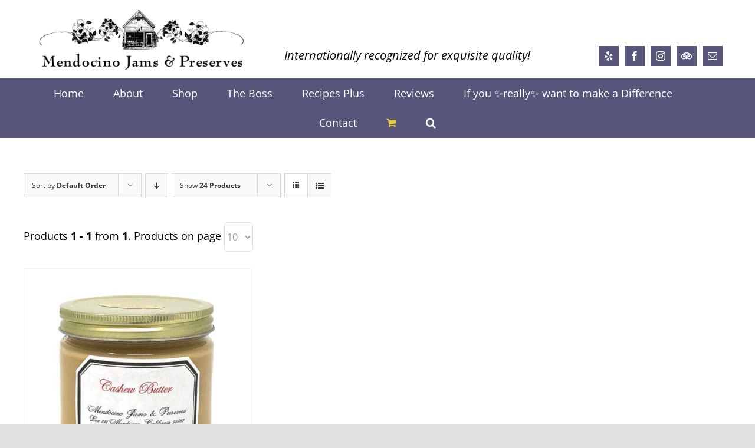

--- FILE ---
content_type: text/html; charset=UTF-8
request_url: https://mendocinojams.com/product-tag/cashew-butter/?product_count=24
body_size: 15401
content:
<!DOCTYPE html>
<html class="avada-html-layout-wide avada-html-header-position-top avada-html-is-archive" lang="en" prefix="og: http://ogp.me/ns# fb: http://ogp.me/ns/fb#">
<head>
	<meta http-equiv="X-UA-Compatible" content="IE=edge" />
	<meta http-equiv="Content-Type" content="text/html; charset=utf-8"/>
	<meta name="viewport" content="width=device-width, initial-scale=1" />
	<meta name='robots' content='index, follow, max-image-preview:large, max-snippet:-1, max-video-preview:-1' />
	<style>img:is([sizes="auto" i], [sizes^="auto," i]) { contain-intrinsic-size: 3000px 1500px }</style>
	<!-- TERMAGEDDON + USERCENTRICS -->
<link rel="preconnect" href="//privacy-proxy.usercentrics.eu">
<link rel="preload" href="//privacy-proxy.usercentrics.eu/latest/uc-block.bundle.js" as="script">
<script type="application/javascript" src="//privacy-proxy.usercentrics.eu/latest/uc-block.bundle.js"></script>
<script id="usercentrics-cmp" src="//app.usercentrics.eu/browser-ui/latest/loader.js" data-settings-id="4dqPjq5pDpYoi7" async></script>
<script>uc.setCustomTranslations('https://termageddon.ams3.cdn.digitaloceanspaces.com/translations/');</script>
<script type="application/javascript">var UC_UI_SUPPRESS_CMP_DISPLAY = true;</script><!-- END TERMAGEDDON + USERCENTRICS -->

	<!-- This site is optimized with the Yoast SEO plugin v26.7 - https://yoast.com/wordpress/plugins/seo/ -->
	<title>cashew butter Archives - Gourmet Jams and Jellies in Mendocino California</title>
	<link rel="canonical" href="https://mendocinojams.com/product-tag/cashew-butter/" />
	<meta property="og:locale" content="en_US" />
	<meta property="og:type" content="article" />
	<meta property="og:title" content="cashew butter Archives - Gourmet Jams and Jellies in Mendocino California" />
	<meta property="og:url" content="https://mendocinojams.com/product-tag/cashew-butter/" />
	<meta property="og:site_name" content="Gourmet Jams and Jellies in Mendocino California" />
	<meta name="twitter:card" content="summary_large_image" />
	<meta name="twitter:site" content="@MendocinoJams" />
	<script type="application/ld+json" class="yoast-schema-graph">{"@context":"https://schema.org","@graph":[{"@type":"CollectionPage","@id":"https://mendocinojams.com/product-tag/cashew-butter/","url":"https://mendocinojams.com/product-tag/cashew-butter/","name":"cashew butter Archives - Gourmet Jams and Jellies in Mendocino California","isPartOf":{"@id":"https://mendocinojams.com/#website"},"primaryImageOfPage":{"@id":"https://mendocinojams.com/product-tag/cashew-butter/#primaryimage"},"image":{"@id":"https://mendocinojams.com/product-tag/cashew-butter/#primaryimage"},"thumbnailUrl":"https://mendocinojams.com/wp-content/uploads/2017/10/cashew-butter-11oz-scaled.jpg","breadcrumb":{"@id":"https://mendocinojams.com/product-tag/cashew-butter/#breadcrumb"},"inLanguage":"en"},{"@type":"ImageObject","inLanguage":"en","@id":"https://mendocinojams.com/product-tag/cashew-butter/#primaryimage","url":"https://mendocinojams.com/wp-content/uploads/2017/10/cashew-butter-11oz-scaled.jpg","contentUrl":"https://mendocinojams.com/wp-content/uploads/2017/10/cashew-butter-11oz-scaled.jpg","width":1024,"height":1024,"caption":"Cashew Butter 11.6 oz"},{"@type":"BreadcrumbList","@id":"https://mendocinojams.com/product-tag/cashew-butter/#breadcrumb","itemListElement":[{"@type":"ListItem","position":1,"name":"Home","item":"https://mendocinojams.com/"},{"@type":"ListItem","position":2,"name":"cashew butter"}]},{"@type":"WebSite","@id":"https://mendocinojams.com/#website","url":"https://mendocinojams.com/","name":"Gourmet Jams and Jellies in Mendocino California","description":"The Finest Jams and Jellies from Mendocino CA","publisher":{"@id":"https://mendocinojams.com/#organization"},"potentialAction":[{"@type":"SearchAction","target":{"@type":"EntryPoint","urlTemplate":"https://mendocinojams.com/?s={search_term_string}"},"query-input":{"@type":"PropertyValueSpecification","valueRequired":true,"valueName":"search_term_string"}}],"inLanguage":"en"},{"@type":"Organization","@id":"https://mendocinojams.com/#organization","name":"Mendocino Jams and Preserves","url":"https://mendocinojams.com/","logo":{"@type":"ImageObject","inLanguage":"en","@id":"https://mendocinojams.com/#/schema/logo/image/","url":"https://mendocinojams.com/wp-content/uploads/2017/09/cropped-cropped-mendojams_logo-1.jpg","contentUrl":"https://mendocinojams.com/wp-content/uploads/2017/09/cropped-cropped-mendojams_logo-1.jpg","width":427,"height":110,"caption":"Mendocino Jams and Preserves"},"image":{"@id":"https://mendocinojams.com/#/schema/logo/image/"},"sameAs":["https://www.facebook.com/mendocinojams/","https://x.com/MendocinoJams","https://www.instagram.com/mendocinojams/","https://www.pinterest.com/mendocinojams/","https://www.youtube.com/channel/UCSyBexbpPuvHvBFRqC-xyIw"]}]}</script>
	<!-- / Yoast SEO plugin. -->


<link rel="alternate" type="application/rss+xml" title="Gourmet Jams and Jellies in Mendocino California &raquo; Feed" href="https://mendocinojams.com/feed/" />
					<link rel="shortcut icon" href="https://mendocinojams.com/wp-content/uploads/2021/06/favicon-mendocino-jams.jpg" type="image/x-icon" />
		
		
		
				<link rel="alternate" type="application/rss+xml" title="Gourmet Jams and Jellies in Mendocino California &raquo; cashew butter Tag Feed" href="https://mendocinojams.com/product-tag/cashew-butter/feed/" />
				
		<meta property="og:locale" content="en_US"/>
		<meta property="og:type" content="article"/>
		<meta property="og:site_name" content="Gourmet Jams and Jellies in Mendocino California"/>
		<meta property="og:title" content="cashew butter Archives - Gourmet Jams and Jellies in Mendocino California"/>
				<meta property="og:url" content="https://mendocinojams.com/product/cashew-butter-12-oz/"/>
																				<meta property="og:image" content="https://mendocinojams.com/wp-content/uploads/2017/10/cashew-butter-11oz-scaled.jpg"/>
		<meta property="og:image:width" content="1024"/>
		<meta property="og:image:height" content="1024"/>
		<meta property="og:image:type" content="image/jpeg"/>
				<script type="text/javascript">
/* <![CDATA[ */
window._wpemojiSettings = {"baseUrl":"https:\/\/s.w.org\/images\/core\/emoji\/16.0.1\/72x72\/","ext":".png","svgUrl":"https:\/\/s.w.org\/images\/core\/emoji\/16.0.1\/svg\/","svgExt":".svg","source":{"concatemoji":"https:\/\/mendocinojams.com\/wp-includes\/js\/wp-emoji-release.min.js?ver=6.8.3"}};
/*! This file is auto-generated */
!function(s,n){var o,i,e;function c(e){try{var t={supportTests:e,timestamp:(new Date).valueOf()};sessionStorage.setItem(o,JSON.stringify(t))}catch(e){}}function p(e,t,n){e.clearRect(0,0,e.canvas.width,e.canvas.height),e.fillText(t,0,0);var t=new Uint32Array(e.getImageData(0,0,e.canvas.width,e.canvas.height).data),a=(e.clearRect(0,0,e.canvas.width,e.canvas.height),e.fillText(n,0,0),new Uint32Array(e.getImageData(0,0,e.canvas.width,e.canvas.height).data));return t.every(function(e,t){return e===a[t]})}function u(e,t){e.clearRect(0,0,e.canvas.width,e.canvas.height),e.fillText(t,0,0);for(var n=e.getImageData(16,16,1,1),a=0;a<n.data.length;a++)if(0!==n.data[a])return!1;return!0}function f(e,t,n,a){switch(t){case"flag":return n(e,"\ud83c\udff3\ufe0f\u200d\u26a7\ufe0f","\ud83c\udff3\ufe0f\u200b\u26a7\ufe0f")?!1:!n(e,"\ud83c\udde8\ud83c\uddf6","\ud83c\udde8\u200b\ud83c\uddf6")&&!n(e,"\ud83c\udff4\udb40\udc67\udb40\udc62\udb40\udc65\udb40\udc6e\udb40\udc67\udb40\udc7f","\ud83c\udff4\u200b\udb40\udc67\u200b\udb40\udc62\u200b\udb40\udc65\u200b\udb40\udc6e\u200b\udb40\udc67\u200b\udb40\udc7f");case"emoji":return!a(e,"\ud83e\udedf")}return!1}function g(e,t,n,a){var r="undefined"!=typeof WorkerGlobalScope&&self instanceof WorkerGlobalScope?new OffscreenCanvas(300,150):s.createElement("canvas"),o=r.getContext("2d",{willReadFrequently:!0}),i=(o.textBaseline="top",o.font="600 32px Arial",{});return e.forEach(function(e){i[e]=t(o,e,n,a)}),i}function t(e){var t=s.createElement("script");t.src=e,t.defer=!0,s.head.appendChild(t)}"undefined"!=typeof Promise&&(o="wpEmojiSettingsSupports",i=["flag","emoji"],n.supports={everything:!0,everythingExceptFlag:!0},e=new Promise(function(e){s.addEventListener("DOMContentLoaded",e,{once:!0})}),new Promise(function(t){var n=function(){try{var e=JSON.parse(sessionStorage.getItem(o));if("object"==typeof e&&"number"==typeof e.timestamp&&(new Date).valueOf()<e.timestamp+604800&&"object"==typeof e.supportTests)return e.supportTests}catch(e){}return null}();if(!n){if("undefined"!=typeof Worker&&"undefined"!=typeof OffscreenCanvas&&"undefined"!=typeof URL&&URL.createObjectURL&&"undefined"!=typeof Blob)try{var e="postMessage("+g.toString()+"("+[JSON.stringify(i),f.toString(),p.toString(),u.toString()].join(",")+"));",a=new Blob([e],{type:"text/javascript"}),r=new Worker(URL.createObjectURL(a),{name:"wpTestEmojiSupports"});return void(r.onmessage=function(e){c(n=e.data),r.terminate(),t(n)})}catch(e){}c(n=g(i,f,p,u))}t(n)}).then(function(e){for(var t in e)n.supports[t]=e[t],n.supports.everything=n.supports.everything&&n.supports[t],"flag"!==t&&(n.supports.everythingExceptFlag=n.supports.everythingExceptFlag&&n.supports[t]);n.supports.everythingExceptFlag=n.supports.everythingExceptFlag&&!n.supports.flag,n.DOMReady=!1,n.readyCallback=function(){n.DOMReady=!0}}).then(function(){return e}).then(function(){var e;n.supports.everything||(n.readyCallback(),(e=n.source||{}).concatemoji?t(e.concatemoji):e.wpemoji&&e.twemoji&&(t(e.twemoji),t(e.wpemoji)))}))}((window,document),window._wpemojiSettings);
/* ]]> */
</script>
<style>@media screen and (max-width: 650px) {body {padding-bottom:60px;}}</style><link rel='stylesheet' id='font-awesome-css' href='https://mendocinojams.com/wp-content/plugins/woocommerce-ajax-filters/berocket/assets/css/font-awesome.min.css?ver=6.8.3' type='text/css' media='all' />
<style id='font-awesome-inline-css' type='text/css'>
[data-font="FontAwesome"]:before {font-family: 'FontAwesome' !important;content: attr(data-icon) !important;speak: none !important;font-weight: normal !important;font-variant: normal !important;text-transform: none !important;line-height: 1 !important;font-style: normal !important;-webkit-font-smoothing: antialiased !important;-moz-osx-font-smoothing: grayscale !important;}
</style>
<link rel='stylesheet' id='berocket_aapf_widget-style-css' href='https://mendocinojams.com/wp-content/plugins/woocommerce-ajax-filters/assets/frontend/css/fullmain.min.css?ver=1.6.9.2' type='text/css' media='all' />
<style id='wp-emoji-styles-inline-css' type='text/css'>

	img.wp-smiley, img.emoji {
		display: inline !important;
		border: none !important;
		box-shadow: none !important;
		height: 1em !important;
		width: 1em !important;
		margin: 0 0.07em !important;
		vertical-align: -0.1em !important;
		background: none !important;
		padding: 0 !important;
	}
</style>
<link rel='stylesheet' id='wp-block-library-css' href='https://mendocinojams.com/wp-includes/css/dist/block-library/style.min.css?ver=6.8.3' type='text/css' media='all' />
<style id='wp-block-library-theme-inline-css' type='text/css'>
.wp-block-audio :where(figcaption){color:#555;font-size:13px;text-align:center}.is-dark-theme .wp-block-audio :where(figcaption){color:#ffffffa6}.wp-block-audio{margin:0 0 1em}.wp-block-code{border:1px solid #ccc;border-radius:4px;font-family:Menlo,Consolas,monaco,monospace;padding:.8em 1em}.wp-block-embed :where(figcaption){color:#555;font-size:13px;text-align:center}.is-dark-theme .wp-block-embed :where(figcaption){color:#ffffffa6}.wp-block-embed{margin:0 0 1em}.blocks-gallery-caption{color:#555;font-size:13px;text-align:center}.is-dark-theme .blocks-gallery-caption{color:#ffffffa6}:root :where(.wp-block-image figcaption){color:#555;font-size:13px;text-align:center}.is-dark-theme :root :where(.wp-block-image figcaption){color:#ffffffa6}.wp-block-image{margin:0 0 1em}.wp-block-pullquote{border-bottom:4px solid;border-top:4px solid;color:currentColor;margin-bottom:1.75em}.wp-block-pullquote cite,.wp-block-pullquote footer,.wp-block-pullquote__citation{color:currentColor;font-size:.8125em;font-style:normal;text-transform:uppercase}.wp-block-quote{border-left:.25em solid;margin:0 0 1.75em;padding-left:1em}.wp-block-quote cite,.wp-block-quote footer{color:currentColor;font-size:.8125em;font-style:normal;position:relative}.wp-block-quote:where(.has-text-align-right){border-left:none;border-right:.25em solid;padding-left:0;padding-right:1em}.wp-block-quote:where(.has-text-align-center){border:none;padding-left:0}.wp-block-quote.is-large,.wp-block-quote.is-style-large,.wp-block-quote:where(.is-style-plain){border:none}.wp-block-search .wp-block-search__label{font-weight:700}.wp-block-search__button{border:1px solid #ccc;padding:.375em .625em}:where(.wp-block-group.has-background){padding:1.25em 2.375em}.wp-block-separator.has-css-opacity{opacity:.4}.wp-block-separator{border:none;border-bottom:2px solid;margin-left:auto;margin-right:auto}.wp-block-separator.has-alpha-channel-opacity{opacity:1}.wp-block-separator:not(.is-style-wide):not(.is-style-dots){width:100px}.wp-block-separator.has-background:not(.is-style-dots){border-bottom:none;height:1px}.wp-block-separator.has-background:not(.is-style-wide):not(.is-style-dots){height:2px}.wp-block-table{margin:0 0 1em}.wp-block-table td,.wp-block-table th{word-break:normal}.wp-block-table :where(figcaption){color:#555;font-size:13px;text-align:center}.is-dark-theme .wp-block-table :where(figcaption){color:#ffffffa6}.wp-block-video :where(figcaption){color:#555;font-size:13px;text-align:center}.is-dark-theme .wp-block-video :where(figcaption){color:#ffffffa6}.wp-block-video{margin:0 0 1em}:root :where(.wp-block-template-part.has-background){margin-bottom:0;margin-top:0;padding:1.25em 2.375em}
</style>
<style id='classic-theme-styles-inline-css' type='text/css'>
/*! This file is auto-generated */
.wp-block-button__link{color:#fff;background-color:#32373c;border-radius:9999px;box-shadow:none;text-decoration:none;padding:calc(.667em + 2px) calc(1.333em + 2px);font-size:1.125em}.wp-block-file__button{background:#32373c;color:#fff;text-decoration:none}
</style>
<style id='global-styles-inline-css' type='text/css'>
:root{--wp--preset--aspect-ratio--square: 1;--wp--preset--aspect-ratio--4-3: 4/3;--wp--preset--aspect-ratio--3-4: 3/4;--wp--preset--aspect-ratio--3-2: 3/2;--wp--preset--aspect-ratio--2-3: 2/3;--wp--preset--aspect-ratio--16-9: 16/9;--wp--preset--aspect-ratio--9-16: 9/16;--wp--preset--color--black: #000000;--wp--preset--color--cyan-bluish-gray: #abb8c3;--wp--preset--color--white: #ffffff;--wp--preset--color--pale-pink: #f78da7;--wp--preset--color--vivid-red: #cf2e2e;--wp--preset--color--luminous-vivid-orange: #ff6900;--wp--preset--color--luminous-vivid-amber: #fcb900;--wp--preset--color--light-green-cyan: #7bdcb5;--wp--preset--color--vivid-green-cyan: #00d084;--wp--preset--color--pale-cyan-blue: #8ed1fc;--wp--preset--color--vivid-cyan-blue: #0693e3;--wp--preset--color--vivid-purple: #9b51e0;--wp--preset--color--awb-color-1: rgba(255,255,255,1);--wp--preset--color--awb-color-2: rgba(249,249,251,1);--wp--preset--color--awb-color-3: rgba(242,243,245,1);--wp--preset--color--awb-color-4: rgba(226,226,226,1);--wp--preset--color--awb-color-5: rgba(74,78,87,1);--wp--preset--color--awb-color-6: rgba(191,37,37,1);--wp--preset--color--awb-color-7: rgba(33,41,52,1);--wp--preset--color--awb-color-8: rgba(0,0,0,1);--wp--preset--color--awb-color-custom-10: rgba(101,188,123,1);--wp--preset--color--awb-color-custom-11: rgba(88,85,122,1);--wp--preset--color--awb-color-custom-12: rgba(51,51,51,1);--wp--preset--color--awb-color-custom-13: rgba(254,57,48,1);--wp--preset--color--awb-color-custom-14: rgba(242,243,245,0.7);--wp--preset--color--awb-color-custom-15: rgba(158,160,164,1);--wp--preset--color--awb-color-custom-16: rgba(242,243,245,0.8);--wp--preset--color--awb-color-custom-17: rgba(255,255,255,0.8);--wp--preset--color--awb-color-custom-18: rgba(38,48,62,1);--wp--preset--gradient--vivid-cyan-blue-to-vivid-purple: linear-gradient(135deg,rgba(6,147,227,1) 0%,rgb(155,81,224) 100%);--wp--preset--gradient--light-green-cyan-to-vivid-green-cyan: linear-gradient(135deg,rgb(122,220,180) 0%,rgb(0,208,130) 100%);--wp--preset--gradient--luminous-vivid-amber-to-luminous-vivid-orange: linear-gradient(135deg,rgba(252,185,0,1) 0%,rgba(255,105,0,1) 100%);--wp--preset--gradient--luminous-vivid-orange-to-vivid-red: linear-gradient(135deg,rgba(255,105,0,1) 0%,rgb(207,46,46) 100%);--wp--preset--gradient--very-light-gray-to-cyan-bluish-gray: linear-gradient(135deg,rgb(238,238,238) 0%,rgb(169,184,195) 100%);--wp--preset--gradient--cool-to-warm-spectrum: linear-gradient(135deg,rgb(74,234,220) 0%,rgb(151,120,209) 20%,rgb(207,42,186) 40%,rgb(238,44,130) 60%,rgb(251,105,98) 80%,rgb(254,248,76) 100%);--wp--preset--gradient--blush-light-purple: linear-gradient(135deg,rgb(255,206,236) 0%,rgb(152,150,240) 100%);--wp--preset--gradient--blush-bordeaux: linear-gradient(135deg,rgb(254,205,165) 0%,rgb(254,45,45) 50%,rgb(107,0,62) 100%);--wp--preset--gradient--luminous-dusk: linear-gradient(135deg,rgb(255,203,112) 0%,rgb(199,81,192) 50%,rgb(65,88,208) 100%);--wp--preset--gradient--pale-ocean: linear-gradient(135deg,rgb(255,245,203) 0%,rgb(182,227,212) 50%,rgb(51,167,181) 100%);--wp--preset--gradient--electric-grass: linear-gradient(135deg,rgb(202,248,128) 0%,rgb(113,206,126) 100%);--wp--preset--gradient--midnight: linear-gradient(135deg,rgb(2,3,129) 0%,rgb(40,116,252) 100%);--wp--preset--font-size--small: 13.5px;--wp--preset--font-size--medium: 20px;--wp--preset--font-size--large: 27px;--wp--preset--font-size--x-large: 42px;--wp--preset--font-size--normal: 18px;--wp--preset--font-size--xlarge: 36px;--wp--preset--font-size--huge: 54px;--wp--preset--spacing--20: 0.44rem;--wp--preset--spacing--30: 0.67rem;--wp--preset--spacing--40: 1rem;--wp--preset--spacing--50: 1.5rem;--wp--preset--spacing--60: 2.25rem;--wp--preset--spacing--70: 3.38rem;--wp--preset--spacing--80: 5.06rem;--wp--preset--shadow--natural: 6px 6px 9px rgba(0, 0, 0, 0.2);--wp--preset--shadow--deep: 12px 12px 50px rgba(0, 0, 0, 0.4);--wp--preset--shadow--sharp: 6px 6px 0px rgba(0, 0, 0, 0.2);--wp--preset--shadow--outlined: 6px 6px 0px -3px rgba(255, 255, 255, 1), 6px 6px rgba(0, 0, 0, 1);--wp--preset--shadow--crisp: 6px 6px 0px rgba(0, 0, 0, 1);}:where(.is-layout-flex){gap: 0.5em;}:where(.is-layout-grid){gap: 0.5em;}body .is-layout-flex{display: flex;}.is-layout-flex{flex-wrap: wrap;align-items: center;}.is-layout-flex > :is(*, div){margin: 0;}body .is-layout-grid{display: grid;}.is-layout-grid > :is(*, div){margin: 0;}:where(.wp-block-columns.is-layout-flex){gap: 2em;}:where(.wp-block-columns.is-layout-grid){gap: 2em;}:where(.wp-block-post-template.is-layout-flex){gap: 1.25em;}:where(.wp-block-post-template.is-layout-grid){gap: 1.25em;}.has-black-color{color: var(--wp--preset--color--black) !important;}.has-cyan-bluish-gray-color{color: var(--wp--preset--color--cyan-bluish-gray) !important;}.has-white-color{color: var(--wp--preset--color--white) !important;}.has-pale-pink-color{color: var(--wp--preset--color--pale-pink) !important;}.has-vivid-red-color{color: var(--wp--preset--color--vivid-red) !important;}.has-luminous-vivid-orange-color{color: var(--wp--preset--color--luminous-vivid-orange) !important;}.has-luminous-vivid-amber-color{color: var(--wp--preset--color--luminous-vivid-amber) !important;}.has-light-green-cyan-color{color: var(--wp--preset--color--light-green-cyan) !important;}.has-vivid-green-cyan-color{color: var(--wp--preset--color--vivid-green-cyan) !important;}.has-pale-cyan-blue-color{color: var(--wp--preset--color--pale-cyan-blue) !important;}.has-vivid-cyan-blue-color{color: var(--wp--preset--color--vivid-cyan-blue) !important;}.has-vivid-purple-color{color: var(--wp--preset--color--vivid-purple) !important;}.has-black-background-color{background-color: var(--wp--preset--color--black) !important;}.has-cyan-bluish-gray-background-color{background-color: var(--wp--preset--color--cyan-bluish-gray) !important;}.has-white-background-color{background-color: var(--wp--preset--color--white) !important;}.has-pale-pink-background-color{background-color: var(--wp--preset--color--pale-pink) !important;}.has-vivid-red-background-color{background-color: var(--wp--preset--color--vivid-red) !important;}.has-luminous-vivid-orange-background-color{background-color: var(--wp--preset--color--luminous-vivid-orange) !important;}.has-luminous-vivid-amber-background-color{background-color: var(--wp--preset--color--luminous-vivid-amber) !important;}.has-light-green-cyan-background-color{background-color: var(--wp--preset--color--light-green-cyan) !important;}.has-vivid-green-cyan-background-color{background-color: var(--wp--preset--color--vivid-green-cyan) !important;}.has-pale-cyan-blue-background-color{background-color: var(--wp--preset--color--pale-cyan-blue) !important;}.has-vivid-cyan-blue-background-color{background-color: var(--wp--preset--color--vivid-cyan-blue) !important;}.has-vivid-purple-background-color{background-color: var(--wp--preset--color--vivid-purple) !important;}.has-black-border-color{border-color: var(--wp--preset--color--black) !important;}.has-cyan-bluish-gray-border-color{border-color: var(--wp--preset--color--cyan-bluish-gray) !important;}.has-white-border-color{border-color: var(--wp--preset--color--white) !important;}.has-pale-pink-border-color{border-color: var(--wp--preset--color--pale-pink) !important;}.has-vivid-red-border-color{border-color: var(--wp--preset--color--vivid-red) !important;}.has-luminous-vivid-orange-border-color{border-color: var(--wp--preset--color--luminous-vivid-orange) !important;}.has-luminous-vivid-amber-border-color{border-color: var(--wp--preset--color--luminous-vivid-amber) !important;}.has-light-green-cyan-border-color{border-color: var(--wp--preset--color--light-green-cyan) !important;}.has-vivid-green-cyan-border-color{border-color: var(--wp--preset--color--vivid-green-cyan) !important;}.has-pale-cyan-blue-border-color{border-color: var(--wp--preset--color--pale-cyan-blue) !important;}.has-vivid-cyan-blue-border-color{border-color: var(--wp--preset--color--vivid-cyan-blue) !important;}.has-vivid-purple-border-color{border-color: var(--wp--preset--color--vivid-purple) !important;}.has-vivid-cyan-blue-to-vivid-purple-gradient-background{background: var(--wp--preset--gradient--vivid-cyan-blue-to-vivid-purple) !important;}.has-light-green-cyan-to-vivid-green-cyan-gradient-background{background: var(--wp--preset--gradient--light-green-cyan-to-vivid-green-cyan) !important;}.has-luminous-vivid-amber-to-luminous-vivid-orange-gradient-background{background: var(--wp--preset--gradient--luminous-vivid-amber-to-luminous-vivid-orange) !important;}.has-luminous-vivid-orange-to-vivid-red-gradient-background{background: var(--wp--preset--gradient--luminous-vivid-orange-to-vivid-red) !important;}.has-very-light-gray-to-cyan-bluish-gray-gradient-background{background: var(--wp--preset--gradient--very-light-gray-to-cyan-bluish-gray) !important;}.has-cool-to-warm-spectrum-gradient-background{background: var(--wp--preset--gradient--cool-to-warm-spectrum) !important;}.has-blush-light-purple-gradient-background{background: var(--wp--preset--gradient--blush-light-purple) !important;}.has-blush-bordeaux-gradient-background{background: var(--wp--preset--gradient--blush-bordeaux) !important;}.has-luminous-dusk-gradient-background{background: var(--wp--preset--gradient--luminous-dusk) !important;}.has-pale-ocean-gradient-background{background: var(--wp--preset--gradient--pale-ocean) !important;}.has-electric-grass-gradient-background{background: var(--wp--preset--gradient--electric-grass) !important;}.has-midnight-gradient-background{background: var(--wp--preset--gradient--midnight) !important;}.has-small-font-size{font-size: var(--wp--preset--font-size--small) !important;}.has-medium-font-size{font-size: var(--wp--preset--font-size--medium) !important;}.has-large-font-size{font-size: var(--wp--preset--font-size--large) !important;}.has-x-large-font-size{font-size: var(--wp--preset--font-size--x-large) !important;}
:where(.wp-block-post-template.is-layout-flex){gap: 1.25em;}:where(.wp-block-post-template.is-layout-grid){gap: 1.25em;}
:where(.wp-block-columns.is-layout-flex){gap: 2em;}:where(.wp-block-columns.is-layout-grid){gap: 2em;}
:root :where(.wp-block-pullquote){font-size: 1.5em;line-height: 1.6;}
</style>
<link rel='stylesheet' id='wrs_stylesheet-css' href='https://mendocinojams.com/wp-content/plugins/woocommerce-remove-sku/css/wrs-style.css?ver=1.0.0' type='text/css' media='all' />
<style id='woocommerce-inline-inline-css' type='text/css'>
.woocommerce form .form-row .required { visibility: visible; }
</style>
<link rel='stylesheet' id='jquery-ui-style-css' href='https://mendocinojams.com/wp-content/plugins/woocommerce-jetpack/includes/css/jquery-ui.css?ver=1768740414' type='text/css' media='all' />
<link rel='stylesheet' id='wcj-timepicker-style-css' href='https://mendocinojams.com/wp-content/plugins/woocommerce-jetpack/includes/lib/timepicker/jquery.timepicker.min.css?ver=7.2.9' type='text/css' media='all' />
<link rel='stylesheet' id='brands-styles-css' href='https://mendocinojams.com/wp-content/plugins/woocommerce/assets/css/brands.css?ver=10.1.3' type='text/css' media='all' />
<link rel='stylesheet' id='__EPYT__style-css' href='https://mendocinojams.com/wp-content/plugins/youtube-embed-plus/styles/ytprefs.min.css?ver=14.2.4' type='text/css' media='all' />
<style id='__EPYT__style-inline-css' type='text/css'>

                .epyt-gallery-thumb {
                        width: 33.333%;
                }
                
</style>
<link rel='stylesheet' id='wprevpro_w3-css' href='https://mendocinojams.com/wp-content/plugins/wp-review-slider-pro/public/css/wprevpro_w3.css?ver=10.4.6' type='text/css' media='all' />
<link rel='stylesheet' id='unslider-css' href='https://mendocinojams.com/wp-content/plugins/wp-review-slider-pro/public/css/wprs_unslider.css?ver=10.4.6' type='text/css' media='all' />
<link rel='stylesheet' id='fusion-dynamic-css-css' href='https://mendocinojams.com/wp-content/uploads/fusion-styles/33480502b9c855b1994c8c600bbccce1.min.css?ver=3.14' type='text/css' media='all' />
<link rel='stylesheet' id='call-now-button-modern-style-css' href='https://mendocinojams.com/wp-content/plugins/call-now-button/resources/style/modern.css?ver=1.5.5' type='text/css' media='all' />
<script type="text/javascript" src="https://mendocinojams.com/wp-includes/js/jquery/jquery.min.js?ver=3.7.1" id="jquery-core-js"></script>
<script type="text/javascript" id="hideytScript-js-extra">
/* <![CDATA[ */
var hideyt_options = {"hideyt_field_appearance":"full","hideyt_field_pausehiding":"partial","hideyt_field_forcefullscreen":"default","hideyt_field_legacy":"false","hideyt_field_modestbranding":"default","hideyt_field_starthiding":"false","hideyt_field_ontop":"true","expired":"expired","has_plugin_privileges":""};
/* ]]> */
</script>
<script type="text/javascript" src="https://mendocinojams.com/wp-content/plugins/hideyt-premium/hideyt.js?ver=6.8.3" id="hideytScript-js"></script>
<script type="text/javascript" src="https://mendocinojams.com/wp-content/plugins/woocommerce/assets/js/jquery-blockui/jquery.blockUI.min.js?ver=2.7.0-wc.10.1.3" id="jquery-blockui-js" defer="defer" data-wp-strategy="defer"></script>
<script type="text/javascript" id="wc-add-to-cart-js-extra">
/* <![CDATA[ */
var wc_add_to_cart_params = {"ajax_url":"\/wp-admin\/admin-ajax.php","wc_ajax_url":"\/?wc-ajax=%%endpoint%%","i18n_view_cart":"View cart","cart_url":"https:\/\/mendocinojams.com\/cart\/","is_cart":"","cart_redirect_after_add":"no"};
/* ]]> */
</script>
<script type="text/javascript" src="https://mendocinojams.com/wp-content/plugins/woocommerce/assets/js/frontend/add-to-cart.min.js?ver=10.1.3" id="wc-add-to-cart-js" defer="defer" data-wp-strategy="defer"></script>
<script type="text/javascript" src="https://mendocinojams.com/wp-content/plugins/woocommerce/assets/js/js-cookie/js.cookie.min.js?ver=2.1.4-wc.10.1.3" id="js-cookie-js" defer="defer" data-wp-strategy="defer"></script>
<script type="text/javascript" id="woocommerce-js-extra">
/* <![CDATA[ */
var woocommerce_params = {"ajax_url":"\/wp-admin\/admin-ajax.php","wc_ajax_url":"\/?wc-ajax=%%endpoint%%","i18n_password_show":"Show password","i18n_password_hide":"Hide password"};
/* ]]> */
</script>
<script type="text/javascript" src="https://mendocinojams.com/wp-content/plugins/woocommerce/assets/js/frontend/woocommerce.min.js?ver=10.1.3" id="woocommerce-js" defer="defer" data-wp-strategy="defer"></script>
<script type="text/javascript" id="termageddon-usercentrics_ajax-js-extra">
/* <![CDATA[ */
var termageddon_usercentrics_obj = {"ajax_url":"https:\/\/mendocinojams.com\/wp-admin\/admin-ajax.php","nonce":"663bc107d2","nonce_title":"termageddon-usercentrics_ajax_nonce","debug":"false","psl_hide":"false"};
/* ]]> */
</script>
<script type="text/javascript" src="https://mendocinojams.com/wp-content/plugins/termageddon-usercentrics/public/js/termageddon-usercentrics-ajax.min.js?ver=1.8.2" id="termageddon-usercentrics_ajax-js"></script>
<script type="text/javascript" id="__ytprefs__-js-extra">
/* <![CDATA[ */
var _EPYT_ = {"ajaxurl":"https:\/\/mendocinojams.com\/wp-admin\/admin-ajax.php","security":"f0cde9917a","gallery_scrolloffset":"20","eppathtoscripts":"https:\/\/mendocinojams.com\/wp-content\/plugins\/youtube-embed-plus\/scripts\/","eppath":"https:\/\/mendocinojams.com\/wp-content\/plugins\/youtube-embed-plus\/","epresponsiveselector":"[\"iframe.__youtube_prefs_widget__\"]","epdovol":"1","version":"14.2.4","evselector":"iframe.__youtube_prefs__[src], iframe[src*=\"youtube.com\/embed\/\"], iframe[src*=\"youtube-nocookie.com\/embed\/\"]","ajax_compat":"","maxres_facade":"eager","ytapi_load":"light","pause_others":"","stopMobileBuffer":"1","facade_mode":"","not_live_on_channel":""};
/* ]]> */
</script>
<script type="text/javascript" src="https://mendocinojams.com/wp-content/plugins/youtube-embed-plus/scripts/ytprefs.min.js?ver=14.2.4" id="__ytprefs__-js"></script>
<link rel="https://api.w.org/" href="https://mendocinojams.com/wp-json/" /><link rel="alternate" title="JSON" type="application/json" href="https://mendocinojams.com/wp-json/wp/v2/product_tag/74" /><link rel="EditURI" type="application/rsd+xml" title="RSD" href="https://mendocinojams.com/xmlrpc.php?rsd" />
<meta name="generator" content="WordPress 6.8.3" />
<meta name="generator" content="WooCommerce 10.1.3" />
<style></style><style type="text/css"> #wpadminbar #wp-admin-bar-wcj-wc .ab-icon:before { content: "\f174"; top: 3px; } </style><style type="text/css"> #wpadminbar #wp-admin-bar-booster .ab-icon:before { content: "\f185"; top: 3px; } </style><style type="text/css"> #wpadminbar #wp-admin-bar-booster-active .ab-icon:before { content: "\f155"; top: 3px; } </style><link rel="preload" href="https://mendocinojams.com/wp-content/themes/Avada/includes/lib/assets/fonts/icomoon/awb-icons.woff" as="font" type="font/woff" crossorigin><link rel="preload" href="//mendocinojams.com/wp-content/themes/Avada/includes/lib/assets/fonts/fontawesome/webfonts/fa-brands-400.woff2" as="font" type="font/woff2" crossorigin><style type="text/css" id="css-fb-visibility">@media screen and (max-width: 800px){.fusion-no-small-visibility{display:none !important;}body .sm-text-align-center{text-align:center !important;}body .sm-text-align-left{text-align:left !important;}body .sm-text-align-right{text-align:right !important;}body .sm-text-align-justify{text-align:justify !important;}body .sm-flex-align-center{justify-content:center !important;}body .sm-flex-align-flex-start{justify-content:flex-start !important;}body .sm-flex-align-flex-end{justify-content:flex-end !important;}body .sm-mx-auto{margin-left:auto !important;margin-right:auto !important;}body .sm-ml-auto{margin-left:auto !important;}body .sm-mr-auto{margin-right:auto !important;}body .fusion-absolute-position-small{position:absolute;top:auto;width:100%;}.awb-sticky.awb-sticky-small{ position: sticky; top: var(--awb-sticky-offset,0); }}@media screen and (min-width: 801px) and (max-width: 1024px){.fusion-no-medium-visibility{display:none !important;}body .md-text-align-center{text-align:center !important;}body .md-text-align-left{text-align:left !important;}body .md-text-align-right{text-align:right !important;}body .md-text-align-justify{text-align:justify !important;}body .md-flex-align-center{justify-content:center !important;}body .md-flex-align-flex-start{justify-content:flex-start !important;}body .md-flex-align-flex-end{justify-content:flex-end !important;}body .md-mx-auto{margin-left:auto !important;margin-right:auto !important;}body .md-ml-auto{margin-left:auto !important;}body .md-mr-auto{margin-right:auto !important;}body .fusion-absolute-position-medium{position:absolute;top:auto;width:100%;}.awb-sticky.awb-sticky-medium{ position: sticky; top: var(--awb-sticky-offset,0); }}@media screen and (min-width: 1025px){.fusion-no-large-visibility{display:none !important;}body .lg-text-align-center{text-align:center !important;}body .lg-text-align-left{text-align:left !important;}body .lg-text-align-right{text-align:right !important;}body .lg-text-align-justify{text-align:justify !important;}body .lg-flex-align-center{justify-content:center !important;}body .lg-flex-align-flex-start{justify-content:flex-start !important;}body .lg-flex-align-flex-end{justify-content:flex-end !important;}body .lg-mx-auto{margin-left:auto !important;margin-right:auto !important;}body .lg-ml-auto{margin-left:auto !important;}body .lg-mr-auto{margin-right:auto !important;}body .fusion-absolute-position-large{position:absolute;top:auto;width:100%;}.awb-sticky.awb-sticky-large{ position: sticky; top: var(--awb-sticky-offset,0); }}</style>	<noscript><style>.woocommerce-product-gallery{ opacity: 1 !important; }</style></noscript>
	<script>(function($){
		$( document ).ready(function() {
			
			/* Specific for .archive.term-gift-ideas */
			function product_catGiftIdeas(){
				if (window.location.href == "https://mendocinojams.com/shop/?filters=product_cat[260]") {
					$('.archive .product_cat-gift-ideas').find('a.product-images').css({
						'min-height': '282px',
						'display': 'flex',
						'justify-content': 'center',
						'align-items': 'center'
					});
					$('.archive .product_cat-gift-ideas').find('.featured-image').css('background','#fff');
				}
			}
			product_catGiftIdeas();
			window.navigation.addEventListener("navigate", (event) => {
    			product_catGiftIdeas();
			});
		});
})(jQuery);</script><style class="wpcode-css-snippet">ul.products {
    margin-top: 18px !important;
}

/* Specific for .archive.term-gift-ideas */
.archive.term-gift-ideas .product_cat-gift-ideas .fusion-product-wrapper a.product-images {
    min-height: 385px !important;
    display: block !important;
    display: flex !important;
    justify-content: center !important;
    align-items: center !important;
}
.archive.term-gift-ideas .product_cat-gift-ideas .fusion-product-wrapper .featured-image {
    background: #fff !important;
}</style>		<style type="text/css" id="wp-custom-css">
			.fusion-body .fusion-main-menu .current_page_item>a {
    color: #e4c944 !important;
}
.fusion-body .fusion-main-menu a:hover {
    color: #e4c944 !important;
}
.fusion-main-menu .fusion-main-menu-cart:not(.menu-item-type-custom)>a:after {

    color: #e4c944 !important;
}
.bapf_head h3{font-family: var(--nav_typography-font-family) !important;}
#bapf_1_257{display:none;}
.item-shipping-class{
	font-size: 13px;
    font-style: italic;
    color: #5aa86c;
}
.gift-idea img {width:400px;}

@media only screen and (max-width: 800px){width:679px;}
		</style>
				<script type="text/javascript">
			var doc = document.documentElement;
			doc.setAttribute( 'data-useragent', navigator.userAgent );
		</script>
			<!-- Fonts Plugin CSS - https://fontsplugin.com/ -->
	<style>
		.product_title {
font-family: "Open Sans";
 }
.woocommerce-product-details__short-description {
font-family: "Open Sans";
 }
.single-product .price {
font-family: "Open Sans";
 }
.single_add_to_cart_button {
font-family: "Open Sans";
 }
.wc-tab h2 {
font-family: "Open Sans";
 }
.wc-tab p {
font-family: "Open Sans";
 }
	</style>
	<!-- Fonts Plugin CSS -->
	
	<script>!function(){window;var e,t=document;e=function(){var e=t.createElement("script");e.defer=!0,e.src="https://cdn.endorsal.io/widgets/widget.min.js";var n=t.getElementsByTagName("script")[0];n.parentNode.insertBefore(e,n),e.onload=function(){NDRSL.init("6452c1592477273d381f3aac")}},"interactive"===t.readyState||"complete"===t.readyState?e():t.addEventListener("DOMContentLoaded",e())}();</script>
</head>

<body class="archive tax-product_tag term-cashew-butter term-74 wp-theme-Avada wp-child-theme-Avada-Child-Theme theme-Avada woocommerce woocommerce-page woocommerce-no-js fusion-image-hovers fusion-pagination-sizing fusion-button_type-flat fusion-button_span-no fusion-button_gradient-linear avada-image-rollover-circle-yes avada-image-rollover-yes avada-image-rollover-direction-left fusion-body ltr fusion-sticky-header no-tablet-sticky-header no-mobile-sticky-header no-mobile-slidingbar no-mobile-totop fusion-disable-outline fusion-sub-menu-fade mobile-logo-pos-left layout-wide-mode avada-has-boxed-modal-shadow- layout-scroll-offset-full avada-has-zero-margin-offset-top fusion-top-header menu-text-align-center fusion-woo-product-design-classic fusion-woo-shop-page-columns-4 fusion-woo-related-columns-4 fusion-woo-archive-page-columns-3 avada-has-woo-gallery-disabled woo-sale-badge-circle woo-outofstock-badge-top_bar mobile-menu-design-classic fusion-show-pagination-text fusion-header-layout-v4 avada-responsive avada-footer-fx-none avada-menu-highlight-style-textcolor fusion-search-form-clean fusion-main-menu-search-overlay fusion-avatar-circle avada-dropdown-styles avada-blog-layout-large avada-blog-archive-layout-large avada-header-shadow-no avada-menu-icon-position-left avada-has-megamenu-shadow avada-has-mobile-menu-search avada-has-main-nav-search-icon avada-has-breadcrumb-mobile-hidden avada-has-titlebar-hide avada-header-border-color-full-transparent avada-has-pagination-width_height avada-flyout-menu-direction-fade avada-ec-views-v1" data-awb-post-id="5392">
		<a class="skip-link screen-reader-text" href="#content">Skip to content</a>

	<div id="boxed-wrapper">
		
		<div id="wrapper" class="fusion-wrapper">
			<div id="home" style="position:relative;top:-1px;"></div>
							
					
			<header class="fusion-header-wrapper">
				<div class="fusion-header-v4 fusion-logo-alignment fusion-logo-left fusion-sticky-menu- fusion-sticky-logo- fusion-mobile-logo- fusion-sticky-menu-only fusion-header-menu-align-center fusion-mobile-menu-design-classic">
					<div class="fusion-header-sticky-height"></div>
<div class="fusion-sticky-header-wrapper"> <!-- start fusion sticky header wrapper -->
	<div class="fusion-header">
		<div class="fusion-row">
							<div class="fusion-logo" data-margin-top="0px" data-margin-bottom="0px" data-margin-left="0px" data-margin-right="0px">
			<div class="col col-sm-4"><a class="fusion-logo-link"  href="https://mendocinojams.com/" >

						<!-- standard logo -->
			<img src="https://mendocinojams.com/wp-content/uploads/2018/12/screenshot-mendocinojams.com-2018.12.12-17-05-40.png" srcset="https://mendocinojams.com/wp-content/uploads/2018/12/screenshot-mendocinojams.com-2018.12.12-17-05-40.png 1x, https://mendocinojams.com/wp-content/uploads/2018/12/screenshot-mendocinojams.com-2018.12.12-17-05-40.png 2x" width="898" height="272" style="max-height:272px;height:auto;" alt="Gourmet Jams and Jellies in Mendocino California Logo" data-retina_logo_url="https://mendocinojams.com/wp-content/uploads/2018/12/screenshot-mendocinojams.com-2018.12.12-17-05-40.png" class="fusion-standard-logo" />

			
					</a></div>
		<div class="col col-sm-5">
	<div class="tagline">
				<div id="text-3" class="widget widget_text" style="border-style: solid;border-color:transparent;border-width:0px;">			<div class="textwidget"><p>Internationally recognized for exquisite quality!</p>
</div>
		</div>		</div>
</div>
<div class="col col-sm-3">
<div class="fusion-header-content-3-wrapper">
			<div class="fusion-header-banner">
			<div class="fusion-social-links-header"><div class="fusion-social-networks boxed-icons"><div class="fusion-social-networks-wrapper"><a  class="fusion-social-network-icon fusion-tooltip fusion-yelp awb-icon-yelp" style data-placement="bottom" data-title="Yelp" data-toggle="tooltip" title="Yelp" href="https://www.yelp.com/biz/mendocino-jams-and-preserves-mendocino" target="_blank" rel="noopener noreferrer"><span class="screen-reader-text">Yelp</span></a><a  class="fusion-social-network-icon fusion-tooltip fusion-facebook awb-icon-facebook" style data-placement="bottom" data-title="Facebook" data-toggle="tooltip" title="Facebook" href="https://www.facebook.com/mendocinojams/" target="_blank" rel="noreferrer"><span class="screen-reader-text">Facebook</span></a><a  class="fusion-social-network-icon fusion-tooltip fusion-instagram awb-icon-instagram" style data-placement="bottom" data-title="Instagram" data-toggle="tooltip" title="Instagram" href="https://instagram.com/mendocinojams/" target="_blank" rel="noopener noreferrer"><span class="screen-reader-text">Instagram</span></a><a  class="awb-custom-icon fusion-social-network-icon fusion-tooltip fa-tripadvisor fab" style="position:relative;" data-placement="bottom" data-title="Trip Advisor" data-toggle="tooltip" title="Trip Advisor" href="https://www.tripadvisor.com/Attraction_Review-g32701-d7186660-Reviews-Mendocino_Jams_Preserves-Mendocino_Mendocino_County_California.html" target="_blank" rel="noopener noreferrer"><span class="screen-reader-text">Trip Advisor</span></a><a  class="fusion-social-network-icon fusion-tooltip fusion-mail awb-icon-mail" style data-placement="bottom" data-title="Email" data-toggle="tooltip" title="Email" href="https://mendocinojams.com/contact/" target="_self" rel="noopener noreferrer"><span class="screen-reader-text">Email</span></a></div></div></div>		</div>
	</div>
</div></div>
										
					</div>
	</div>
	<div class="fusion-secondary-main-menu">
		<div class="fusion-row">
			<nav class="fusion-main-menu" aria-label="Main Menu"><div class="fusion-overlay-search">		<form role="search" class="searchform fusion-search-form  fusion-search-form-clean" method="get" action="https://mendocinojams.com/">
			<div class="fusion-search-form-content">

				
				<div class="fusion-search-field search-field">
					<label><span class="screen-reader-text">Search for:</span>
													<input type="search" value="" name="s" class="s" placeholder="Search..." required aria-required="true" aria-label="Search..."/>
											</label>
				</div>
				<div class="fusion-search-button search-button">
					<input type="submit" class="fusion-search-submit searchsubmit" aria-label="Search" value="&#xf002;" />
									</div>

				
			</div>


			
		</form>
		<div class="fusion-search-spacer"></div><a href="#" role="button" aria-label="Close Search" class="fusion-close-search"></a></div><ul id="menu-main-navigation" class="fusion-menu"><li  id="menu-item-34180"  class="menu-item menu-item-type-post_type menu-item-object-page menu-item-home menu-item-34180"  data-item-id="34180"><a  href="https://mendocinojams.com/" class="fusion-textcolor-highlight"><span class="menu-text">Home</span></a></li><li  id="menu-item-446"  class="menu-item menu-item-type-post_type menu-item-object-page menu-item-446"  data-item-id="446"><a  href="https://mendocinojams.com/about-us/" class="fusion-textcolor-highlight"><span class="menu-text">About</span></a></li><li  id="menu-item-449"  class="menu-item menu-item-type-post_type menu-item-object-page menu-item-449"  data-item-id="449"><a  href="https://mendocinojams.com/shop/" class="fusion-textcolor-highlight"><span class="menu-text">Shop</span></a></li><li  id="menu-item-445"  class="menu-item menu-item-type-post_type menu-item-object-page menu-item-445"  data-item-id="445"><a  href="https://mendocinojams.com/the-boss/" class="fusion-textcolor-highlight"><span class="menu-text">The Boss</span></a></li><li  id="menu-item-34446"  class="menu-item menu-item-type-post_type menu-item-object-page menu-item-34446"  data-item-id="34446"><a  href="https://mendocinojams.com/recipes/" class="fusion-textcolor-highlight"><span class="menu-text">Recipes Plus</span></a></li><li  id="menu-item-5350"  class="menu-item menu-item-type-post_type menu-item-object-page menu-item-5350"  data-item-id="5350"><a  href="https://mendocinojams.com/testimonials/" class="fusion-textcolor-highlight"><span class="menu-text">Reviews</span></a></li><li  id="menu-item-37973"  class="menu-item menu-item-type-custom menu-item-object-custom menu-item-37973"  data-item-id="37973"><a  target="_blank" rel="noopener noreferrer" href="https://casocove.org/" class="fusion-textcolor-highlight"><span class="menu-text">If you ✨really✨ want to make a Difference</span></a></li><li  id="menu-item-447"  class="menu-item menu-item-type-post_type menu-item-object-page menu-item-447"  data-item-id="447"><a  href="https://mendocinojams.com/contact/" class="fusion-textcolor-highlight"><span class="menu-text">Contact</span></a></li><li class="fusion-custom-menu-item fusion-menu-cart fusion-main-menu-cart"><a class="fusion-main-menu-icon" href="https://mendocinojams.com/cart/"><span class="menu-text" aria-label="View Cart"></span></a></li><li class="fusion-custom-menu-item fusion-main-menu-search fusion-search-overlay"><a class="fusion-main-menu-icon" href="#" aria-label="Search" data-title="Search" title="Search" role="button" aria-expanded="false"></a></li></ul></nav>
<nav class="fusion-mobile-nav-holder fusion-mobile-menu-text-align-left" aria-label="Main Menu Mobile"></nav>

			
<div class="fusion-clearfix"></div>
<div class="fusion-mobile-menu-search">
			<form role="search" class="searchform fusion-search-form  fusion-search-form-clean" method="get" action="https://mendocinojams.com/">
			<div class="fusion-search-form-content">

				
				<div class="fusion-search-field search-field">
					<label><span class="screen-reader-text">Search for:</span>
													<input type="search" value="" name="s" class="s" placeholder="Search..." required aria-required="true" aria-label="Search..."/>
											</label>
				</div>
				<div class="fusion-search-button search-button">
					<input type="submit" class="fusion-search-submit searchsubmit" aria-label="Search" value="&#xf002;" />
									</div>

				
			</div>


			
		</form>
		</div>
		</div>
	</div>
</div> <!-- end fusion sticky header wrapper -->
				</div>
				<div class="fusion-clearfix"></div>
			</header>
								
							<div id="sliders-container" class="fusion-slider-visibility">
					</div>
				
					
							
			
						<main id="main" class="clearfix ">
				<div class="fusion-row" style="">
		<div class="woocommerce-container">
			<section id="content" class=" full-width" style="width: 100%;">
		<header class="woocommerce-products-header">
	
	</header>
<div class="woocommerce-notices-wrapper"></div>
<div class="catalog-ordering fusion-clearfix">
			<div class="orderby-order-container">
			<ul class="orderby order-dropdown">
				<li>
					<span class="current-li">
						<span class="current-li-content">
														<a aria-haspopup="true">Sort by <strong>Default Order</strong></a>
						</span>
					</span>
					<ul>
																			<li class="current">
																<a href="?product_count=24&product_orderby=default">Sort by <strong>Default Order</strong></a>
							</li>
												<li class="">
														<a href="?product_count=24&product_orderby=name">Sort by <strong>Name</strong></a>
						</li>
						<li class="">
														<a href="?product_count=24&product_orderby=price">Sort by <strong>Price</strong></a>
						</li>
						<li class="">
														<a href="?product_count=24&product_orderby=date">Sort by <strong>Date</strong></a>
						</li>
						<li class="">
														<a href="?product_count=24&product_orderby=popularity">Sort by <strong>Popularity</strong></a>
						</li>

													<li class="">
																<a href="?product_count=24&product_orderby=rating">Sort by <strong>Rating</strong></a>
							</li>
											</ul>
				</li>
			</ul>

			<ul class="order">
															<li class="asc"><a aria-label="Descending order" aria-haspopup="true" href="?product_count=24&product_order=desc"><i class="awb-icon-arrow-down2" aria-hidden="true"></i></a></li>
												</ul>
		</div>

		<ul class="sort-count order-dropdown">
			<li>
				<span class="current-li">
					<a aria-haspopup="true">
						Show <strong>12 Products</strong>						</a>
					</span>
				<ul>
					<li class="">
						<a href="?product_count=12">
							Show <strong>12 Products</strong>						</a>
					</li>
					<li class="current">
						<a href="?product_count=24">
							Show <strong>24 Products</strong>						</a>
					</li>
					<li class="">
						<a href="?product_count=36">
							Show <strong>36 Products</strong>						</a>
					</li>
				</ul>
			</li>
		</ul>
	
											<ul class="fusion-grid-list-view">
			<li class="fusion-grid-view-li active-view">
				<a class="fusion-grid-view" aria-label="View as grid" aria-haspopup="true" href="?product_count=24&product_view=grid"><i class="awb-icon-grid icomoon-grid" aria-hidden="true"></i></a>
			</li>
			<li class="fusion-list-view-li">
				<a class="fusion-list-view" aria-haspopup="true" aria-label="View as list" href="?product_count=24&product_view=list"><i class="awb-icon-list icomoon-list" aria-hidden="true"></i></a>
			</li>
		</ul>
	</div>
<input type="hidden" id="wcj_products_per_page-nonce" name="wcj_products_per_page-nonce" value="0f934279ba" /><input type="hidden" name="_wp_http_referer" value="/product-tag/cashew-butter/?product_count=24" /><div class="clearfix"></div><div><form action="/product-tag/cashew-butter/?product_count=24" method="post">Products <strong>1 - 1</strong> from <strong>1</strong>. Products on page <select name="wcj_products_per_page" id="wcj_products_per_page" class="sortby rounded_corners_class" onchange="this.form.submit()"><option value="10">10</option><option value="25">25</option><option value="50">50</option><option value="100">100</option><option value="-1">All</option></select><input type="hidden" id="wcj_products_per_page-nonce" name="wcj_products_per_page-nonce" value="0f934279ba" /><input type="hidden" name="_wp_http_referer" value="/product-tag/cashew-butter/?product_count=24" /></form></div><ul class="products clearfix products-3">
<li class="product type-product post-5392 status-publish first instock product_cat-pure-nut-butters product_tag-cashew-butter product_tag-gourmet-cashew-butter has-post-thumbnail purchasable product-type-simple product-grid-view">
	<div class="fusion-product-wrapper">
<a href="https://mendocinojams.com/product/cashew-butter-12-oz/" class="product-images" aria-label="Cashew Butter &#8211; 11.5 oz">

<div class="featured-image">
		<img width="500" height="500" src="https://mendocinojams.com/wp-content/uploads/2017/10/cashew-butter-11oz-scaled-500x500.jpg" class="attachment-woocommerce_thumbnail size-woocommerce_thumbnail wp-post-image" alt="Cashew Butter 11.6 oz" decoding="async" fetchpriority="high" srcset="https://mendocinojams.com/wp-content/uploads/2017/10/cashew-butter-11oz-scaled-66x66.jpg 66w, https://mendocinojams.com/wp-content/uploads/2017/10/cashew-butter-11oz-scaled-100x100.jpg 100w, https://mendocinojams.com/wp-content/uploads/2017/10/cashew-butter-11oz-scaled-150x150.jpg 150w, https://mendocinojams.com/wp-content/uploads/2017/10/cashew-butter-11oz-scaled-200x200.jpg 200w, https://mendocinojams.com/wp-content/uploads/2017/10/cashew-butter-11oz-scaled-300x300.jpg 300w, https://mendocinojams.com/wp-content/uploads/2017/10/cashew-butter-11oz-scaled-400x400.jpg 400w, https://mendocinojams.com/wp-content/uploads/2017/10/cashew-butter-11oz-scaled-500x500.jpg 500w, https://mendocinojams.com/wp-content/uploads/2017/10/cashew-butter-11oz-scaled-600x600.jpg 600w, https://mendocinojams.com/wp-content/uploads/2017/10/cashew-butter-11oz-scaled-700x700.jpg 700w, https://mendocinojams.com/wp-content/uploads/2017/10/cashew-butter-11oz-scaled-768x768.jpg 768w, https://mendocinojams.com/wp-content/uploads/2017/10/cashew-butter-11oz-scaled-800x800.jpg 800w, https://mendocinojams.com/wp-content/uploads/2017/10/cashew-butter-11oz-scaled.jpg 1024w" sizes="(max-width: 500px) 100vw, 500px" />
						<div class="cart-loading"><i class="awb-icon-spinner" aria-hidden="true"></i></div>
			</div>
</a>
<div class="fusion-product-content">
	<div class="product-details">
		<div class="product-details-container">
<h3 class="product-title">
	<a href="https://mendocinojams.com/product/cashew-butter-12-oz/">
		Cashew Butter &#8211; 11.5 oz	</a>
</h3>
<div class="fusion-price-rating">

	<span class="price"><span class="woocommerce-Price-amount amount"><bdi><span class="woocommerce-Price-currencySymbol">&#36;</span>17.95</bdi></span></span>
		</div>
	</div>
</div>


	<div class="product-buttons">
		<div class="fusion-content-sep sep-double sep-solid"></div>
		<div class="product-buttons-container clearfix">
<a href="/product-tag/cashew-butter/?product_count=24&#038;add-to-cart=5392" aria-describedby="woocommerce_loop_add_to_cart_link_describedby_5392" data-quantity="1" class="button product_type_simple add_to_cart_button ajax_add_to_cart" data-product_id="5392" data-product_sku="128" aria-label="Add to cart: &ldquo;Cashew Butter - 11.5 oz&rdquo;" rel="nofollow">Add to cart</a>	<span id="woocommerce_loop_add_to_cart_link_describedby_5392" class="screen-reader-text">
			</span>

<a href="https://mendocinojams.com/product/cashew-butter-12-oz/" class="show_details_button">
	Details</a>


	</div>
	</div>

	</div> </div>
</li>
</ul>

	</section>
</div>
						
					</div>  <!-- fusion-row -->
				</main>  <!-- #main -->
				
				
								
					
		<div class="fusion-footer">
				
	
	<footer id="footer" class="fusion-footer-copyright-area">
		<div class="fusion-row">
			<div class="fusion-copyright-content">

				<div class="fusion-copyright-notice">
		<div>
		© 2023 Mendocino Jam Shop. All rights reserved. | <a href="https://mendocinojams.com/privacy-policy/">Privacy Policy</a> | <a href="https://mendocinojams.com/terms-conditions/">Terms & Conditions</a> | <a href="https://mendocinojams.com/cookie-policy/">Cookie Policy</a> | Site design by <a href="https://newparadigmmarketing.com/" target="_blank">New Paradigm</a>	</div>
</div>

			</div> <!-- fusion-fusion-copyright-content -->
		</div> <!-- fusion-row -->
	</footer> <!-- #footer -->
		</div> <!-- fusion-footer -->

		
																</div> <!-- wrapper -->
		</div> <!-- #boxed-wrapper -->
				<a class="fusion-one-page-text-link fusion-page-load-link" tabindex="-1" href="#" aria-hidden="true">Page load link</a>

		<div class="avada-footer-scripts">
			<script type="speculationrules">
{"prefetch":[{"source":"document","where":{"and":[{"href_matches":"\/*"},{"not":{"href_matches":["\/wp-*.php","\/wp-admin\/*","\/wp-content\/uploads\/*","\/wp-content\/*","\/wp-content\/plugins\/*","\/wp-content\/themes\/Avada-Child-Theme\/*","\/wp-content\/themes\/Avada\/*","\/*\\?(.+)"]}},{"not":{"selector_matches":"a[rel~=\"nofollow\"]"}},{"not":{"selector_matches":".no-prefetch, .no-prefetch a"}}]},"eagerness":"conservative"}]}
</script>
<script type="application/ld+json">{"@context":"https:\/\/schema.org\/","@type":"BreadcrumbList","itemListElement":[{"@type":"ListItem","position":1,"item":{"name":"Home","@id":"https:\/\/mendocinojams.com"}},{"@type":"ListItem","position":2,"item":{"name":"Products tagged &amp;ldquo;cashew butter&amp;rdquo;","@id":"https:\/\/mendocinojams.com\/product-tag\/cashew-butter\/"}}]}</script><!-- Call Now Button 1.5.5 (https://callnowbutton.com) [renderer:modern]-->
<a  href="tel:707 409 4500" id="callnowbutton" class="call-now-button  cnb-zoom-100  cnb-zindex-10  cnb-text  cnb-full cnb-full-bottom cnb-displaymode cnb-displaymode-mobile-only" style="background-color:#0060c1;" onclick='ga("send", "event", "Contact", "Call Now Button", "Phone");return gtag_report_conversion("tel:707 409 4500");'><img alt="" src="[data-uri]" width="40"><span style="color:#ffffff">Call Now!</span></a>	<script type='text/javascript'>
		(function () {
			var c = document.body.className;
			c = c.replace(/woocommerce-no-js/, 'woocommerce-js');
			document.body.className = c;
		})();
	</script>
	<link rel='stylesheet' id='wc-square-cart-checkout-block-css' href='https://mendocinojams.com/wp-content/plugins/woocommerce-square/build/assets/frontend/wc-square-cart-checkout-blocks.css?ver=4.9.8' type='text/css' media='all' />
<link rel='stylesheet' id='wc-blocks-style-css' href='https://mendocinojams.com/wp-content/plugins/woocommerce/assets/client/blocks/wc-blocks.css?ver=wc-10.1.3' type='text/css' media='all' />
<script type="text/javascript" src="https://mendocinojams.com/wp-includes/js/jquery/ui/core.min.js?ver=1.13.3" id="jquery-ui-core-js"></script>
<script type="text/javascript" src="https://mendocinojams.com/wp-includes/js/jquery/ui/datepicker.min.js?ver=1.13.3" id="jquery-ui-datepicker-js"></script>
<script type="text/javascript" id="jquery-ui-datepicker-js-after">
/* <![CDATA[ */
jQuery(function(jQuery){jQuery.datepicker.setDefaults({"closeText":"Close","currentText":"Today","monthNames":["January","February","March","April","May","June","July","August","September","October","November","December"],"monthNamesShort":["Jan","Feb","Mar","Apr","May","Jun","Jul","Aug","Sep","Oct","Nov","Dec"],"nextText":"Next","prevText":"Previous","dayNames":["Sunday","Monday","Tuesday","Wednesday","Thursday","Friday","Saturday"],"dayNamesShort":["Sun","Mon","Tue","Wed","Thu","Fri","Sat"],"dayNamesMin":["S","M","T","W","T","F","S"],"dateFormat":"MM d, yy","firstDay":1,"isRTL":false});});
/* ]]> */
</script>
<script type="text/javascript" src="https://mendocinojams.com/wp-content/plugins/woocommerce-jetpack/includes/js/wcj-datepicker.js?ver=7.2.9" id="wcj-datepicker-js"></script>
<script type="text/javascript" src="https://mendocinojams.com/wp-content/plugins/woocommerce-jetpack/includes/js/wcj-weekpicker.js?ver=7.2.9" id="wcj-weekpicker-js"></script>
<script type="text/javascript" src="https://mendocinojams.com/wp-content/plugins/woocommerce-jetpack/includes/lib/timepicker/jquery.timepicker.min.js?ver=7.2.9" id="jquery-ui-timepicker-js"></script>
<script type="text/javascript" src="https://mendocinojams.com/wp-content/plugins/woocommerce-jetpack/includes/js/wcj-timepicker.js?ver=7.2.9" id="wcj-timepicker-js"></script>
<script type="text/javascript" id="wcj-track-users-js-extra">
/* <![CDATA[ */
var track_users_ajax_object = {"ajax_url":"https:\/\/mendocinojams.com\/wp-admin\/admin-ajax.php","http_referer":"N\/A","wpnonce":"d8dbd8ce2a","user_ip":"3.145.79.85"};
/* ]]> */
</script>
<script type="text/javascript" src="https://mendocinojams.com/wp-content/plugins/woocommerce-jetpack/includes/js/wcj-track-users.js?ver=7.2.9" id="wcj-track-users-js"></script>
<script type="text/javascript" src="https://mendocinojams.com/wp-content/plugins/woocommerce/assets/js/sourcebuster/sourcebuster.min.js?ver=10.1.3" id="sourcebuster-js-js"></script>
<script type="text/javascript" id="wc-order-attribution-js-extra">
/* <![CDATA[ */
var wc_order_attribution = {"params":{"lifetime":1.0e-5,"session":30,"base64":false,"ajaxurl":"https:\/\/mendocinojams.com\/wp-admin\/admin-ajax.php","prefix":"wc_order_attribution_","allowTracking":true},"fields":{"source_type":"current.typ","referrer":"current_add.rf","utm_campaign":"current.cmp","utm_source":"current.src","utm_medium":"current.mdm","utm_content":"current.cnt","utm_id":"current.id","utm_term":"current.trm","utm_source_platform":"current.plt","utm_creative_format":"current.fmt","utm_marketing_tactic":"current.tct","session_entry":"current_add.ep","session_start_time":"current_add.fd","session_pages":"session.pgs","session_count":"udata.vst","user_agent":"udata.uag"}};
/* ]]> */
</script>
<script type="text/javascript" src="https://mendocinojams.com/wp-content/plugins/woocommerce/assets/js/frontend/order-attribution.min.js?ver=10.1.3" id="wc-order-attribution-js"></script>
<script type="text/javascript" src="https://mendocinojams.com/wp-content/plugins/youtube-embed-plus/scripts/fitvids.min.js?ver=14.2.4" id="__ytprefsfitvids__-js"></script>
<script type="text/javascript" id="wp-review-slider-pro_plublic-min-js-extra">
/* <![CDATA[ */
var wprevpublicjs_script_vars = {"wpfb_nonce":"33e4f22f8f","wpfb_ajaxurl":"https:\/\/mendocinojams.com\/wp-admin\/admin-ajax.php","wprevpluginsurl":"https:\/\/mendocinojams.com\/wp-content\/plugins\/wp-review-slider-pro"};
/* ]]> */
</script>
<script type="text/javascript" src="https://mendocinojams.com/wp-content/plugins/wp-review-slider-pro/public/js/wprev-public.min.js?ver=10.4.6" id="wp-review-slider-pro_plublic-min-js"></script>
<script type="text/javascript" src="https://mendocinojams.com/wp-content/plugins/wp-review-slider-pro/public/js/wprs-combined.min.js?ver=10.4.6" id="wp-review-slider-pro_unslider_comb-min-js"></script>
<script type="text/javascript" src="https://mendocinojams.com/wp-content/uploads/fusion-scripts/93569e9356e9190fb2a31c98d7f5ec79.min.js?ver=3.14" id="fusion-scripts-js"></script>
		</div>

			<section class="to-top-container to-top-right" aria-labelledby="awb-to-top-label">
		<a href="#" id="toTop" class="fusion-top-top-link">
			<span id="awb-to-top-label" class="screen-reader-text">Go to Top</span>

					</a>
	</section>
		</body>
</html>
<!--
Performance optimized by Redis Object Cache. Learn more: https://wprediscache.com

Retrieved 6169 objects (2 MB) from Redis using PhpRedis (v6.2.0).
-->


--- FILE ---
content_type: application/javascript; charset=utf8
request_url: https://mendocinojams.com/wp-content/plugins/wp-review-slider-pro/public/js/wprev-public.min.js?ver=10.4.6
body_size: 2703
content:
!function(e){"use strict";e(function(){e(".wprev-slider").each(function(){if("yes"==e(this).attr("onemobil")&&(/Mobi|Android/i.test(navigator.userAgent)||e(window).width()<600)){var r=e(this).children("ul");if(r.length>0){var s=r.find(".w3_wprs-col"),t=s.get(),i=s.parent().attr("class"),o=s.attr("class");if(void 0!==o){o=o.replace(/[a-z]\d\b/g,"l12");var n,l="";for(n=0;n<t.length;n++)l+=0==n?'<li class="wprs_unslider-active"><div class="'+i+'"><div class="'+o+'">'+t[n].innerHTML+"</div></div></li>":'<li><div class="'+i+'"><div class="'+o+'">'+t[n].innerHTML+"</div></div></li>";void 0!==e(this).find(".wprevpro_load_more_div")[0]&&(l+="<li>"+e(this).find(".wprevpro_load_more_div")[0].outerHTML+"</li>"),l+="",r.html(l)}}}});var r={},s={},t={},i={};function o(e,r){1==r?(e.hide(),e.next(".wprev_loader").show()):(e.show(),e.next(".wprev_loader").hide())}function n(r){e(r).trigger("reset")}function l(r){r.length&&setTimeout(function(){r.next(".wprevpro_form_inner").toggle(1e3),e("html, body").animate({scrollTop:e(".wprevpro_btn_show_form").offset().top-200},1e3)},1500)}function a(r){var s=e(r).next(".wprploadmore_loading_image"),t=e(r),i=(e(r).closest("div"),e(r).attr("perrow")),o=e(r).attr("nrows"),n=e(r).attr("callnum"),l=e(r).attr("tid"),a=e(r).attr("ismasonry"),p=e(r).attr("slideshow"),c=e(r).attr("notinstring"),d=e(r).attr("revsameheight");if(/Mobi|Android/i.test(navigator.userAgent)||e(window).width()<600)var v=e(r).attr("onemobil");else v="no";s.show(),t.hide();var h={action:"wprp_load_more_revs",wpfb_nonce:wprevpublicjs_script_vars.wpfb_nonce,cache:!1,processData:!1,contentType:!1,perrow:i,nrows:o,callnum:n,notinstring:c,revid:l,onereview:v};jQuery.post(wprevpublicjs_script_vars.wpfb_ajaxurl,h,function(i){var o=!0;console.log(i),i=i.substring(0,i.indexOf("}")+1);try{var n=e.parseJSON(i)}catch(e){o=!1,s.hide()}if(i&&""!=i&&o){var l=n.innerhtml,c=n.totalreviewsnum,v=n.hideldbtn,h=n.animateheight;if("yes"==p){if(t.parent(".wprevpro_load_more_div").before(l),"yes"!=v){var w=t.closest("li").next("li"),_=t.parent(".wprevpro_load_more_div");_.detach(),w.append(_)}else t.closest(".wprs_unslider").find("ol li:last").remove();if(s.hide(),"yes"==h){var f=e(r).closest("li").prev("li").css("height");e(r).closest(".wprev-slider").animate({height:f},750),e(r).closest(".wprev-slider-widget").animate({height:f},750)}"yes"==d&&function(r){var s=e(r).closest(".wprs_unslider").find(".w3_wprs-col").find("p").parent().map(function(){return e(this).outerHeight()}).get(),t=Math.max.apply(null,s);e(r).closest(".wprs_unslider").find(".w3_wprs-col").find("p").parent().css("height",t);var i=e(r).closest("li").prevAll(".wprs_unslider-active").outerHeight(),o=e(r).closest(".wprs_unslider").find("li").map(function(){return e(r).outerHeight()}).get(),n=Math.max.apply(null,o);i>n&&e(r).closest(".wprevpro").animate({height:i},200)}(r)}else"yes"==a?t.parent(".wprevpro_load_more_div").prev(".wprs_masonry").append(l):t.parent(".wprevpro_load_more_div").before(l),s.hide(),c>0&&t.show(),"yes"==v&&t.hide();var u=Number(n.callnum)+1,m=n.newnotinstring;t.attr("notinstring",m),t.attr("callnum",u),t.attr("hideldbtn",v)}else s.hide()}).fail(function(){console.log("fail"),s.hide(),t.show()})}e(".wprevpro").on("click",".wprs_rd_more",function(o){o.preventDefault();var n=e(this).closest(".indrevdiv").height(),l=e(this).closest(".indrevdiv").outerHeight(),a=e(this).closest(".w3_wprs-col").index(),p=e(this).closest("li").index();r[a]=e(this).closest(".indrevdiv").css("height"),s[a]=e(this).closest(".wprev-slider").css("height"),t[a]=e(this).closest(".wprev-slider-widget").css("height"),(Number(s[a])<Number(i[p])||!i[p]||void 0===i[p])&&(i[p]=s[a]),(Number(t[a])<Number(i[p])||!i[p]||void 0===i[p])&&(i[p]=t[a]),e(this).closest(".indrevdiv").css("height","auto"),e(this).closest(".indrevdiv").parent().css("height","auto"),e(this).hide(),e(this).prevAll("span.wprs_rd_more_1").hide(),e(this).next("span").show(0,function(){var r,s,t,i;e(this).css("display","inline"),e(this).next(".wprs_rd_less").show(),s=e(r=this).closest(".wprs_unslider-active").outerHeight({margin:!0}),t=e(r).closest(".wprs_unslider").find("li").map(function(){return e(this).outerHeight()}).get(),i=Math.max.apply(null,t),s>i||s==i?(e(r).closest(".wprev-slider").animate({height:s},300),e(r).closest(".wprev-slider-widget").animate({height:s},300)):i>100&&(e(r).closest(".wprev-slider").animate({height:i},300),e(r).closest(".wprev-slider-widget").animate({height:i},300))}),e(this).closest(".indrevdiv").height()<n&&(l>n?e(this).closest(".indrevdiv").css("height",l):e(this).closest(".indrevdiv").css("height",n))}),e(".wprevpro").on("click",".wprs_rd_less",function(o){o.preventDefault();e(this).hasClass("revsheightno");var n=e(this).closest(".w3_wprs-col").index(),l=e(this).closest("li").index();e(this).hide(),e(this).prev("span").hide(0,function(){e(this).prevAll(".wprs_rd_more").show(),e(this).prevAll("span.wprs_rd_more_1").show()});var a=e(this).closest(".wprevprodiv").find(".wprs_rd_less:visible").length,p=s[n],c=t[n];0==a&&(p=i[l],c=i[l]),e(this).closest(".indrevdiv").animate({height:r[n]},0),e(this).closest(".wprev-slider").animate({height:p},200),e(this).closest(".wprev-slider-widget").animate({height:c},200)}),e(".wprevpro_btn_show_form").click(function(r){e(this).siblings(".wprevpro_form_msg").hide(),e(this).next(".wprevpro_form_inner").find(".wprev_review_form").show(),e(this).next(".wprevpro_form_inner").toggle(1e3)}),e(".wprev_review_form").submit(function(r){if("yes"==e(this).find("#wprevpro_rating_req").val()){var s=e("input[name=wprevpro_review_rating]:checked").val();if(!e("input[name=wprevpro_review_rating]:checked").length||"0"==s)return alert("Please select a rating."),e(".wprevpro-rating").focus(),r.preventDefault(),!1}}),e(".wprevpro-rating-radio-lbl").click(function(){var r=e(this).prev().val(),s=e(this).closest("form").find("#wprev_globshowval").val(),t=e(this).closest("form").find("#wprev_globhiderest").val();""!=s&&(r>s?(e(this).closest("form").find(".wprevpro-field-social_links").removeClass("hideme"),e(this).closest("form").find(".wprevpro-field-social_links").hide(),e(this).closest("form").find(".wprevpro-field-social_links").show("2000"),"hide"==t&&e(this).closest("form").find(".rofform").hide()):(e(this).closest("form").find(".wprevpro-field-social_links").hide("2000"),"hide"==t&&e(this).closest("form").find(".rofform").show("2000")))}),e("#wprevpro_submit_ajax").click(function(r){var s=e(this).closest("form"),t=e(this).closest(".wprevpro_form"),i=t.find(".wprevpro_form_msg"),a=s.find(".wprevpro_submit"),p=t.find(".wprevpro_btn_show_form");o(a,!0),i.removeClass("wprevpro_submitsuccess"),i.removeClass("wprevpro_submiterror");var c=!1,d=s.find("#wprevpro_review_avatar").val(),v=!!window.FormData;if(""!=d&&0==v)return!1;if(r.preventDefault(),0==v&&(c=!0),1==c){var h=s.serialize(),w={action:"wprp_save_review",wpfb_nonce:wprevpublicjs_script_vars.wpfb_nonce,cache:!1,processData:!1,contentType:!1,data:h};jQuery.post(wprevpublicjs_script_vars.wpfb_ajaxurl,w,function(r){var t=e.parseJSON(r);"no"==t.error?(o(a,!1),i.html(t.successmsg),i.addClass("wprevpro_submitsuccess"),i.show("slow"),n(s),l(p)):(o(a,!1),i.html(t.dbmsg),i.addClass("wprevpro_submiterror"),i.show("slow"))}).fail(function(){o(a,!1),i.html(jsondata.dbmsg),i.addClass("wprevpro_submiterror"),i.show("slow"),o(a,!1)})}else{var _=new FormData(s[0]);_.append("action","wprp_save_review"),_.append("wpfb_nonce",wprevpublicjs_script_vars.wpfb_nonce),e.ajax({url:wprevpublicjs_script_vars.wpfb_ajaxurl,action:"wprp_save_review",wpfb_nonce:wprevpublicjs_script_vars.wpfb_nonce,type:"POST",data:_,contentType:!1,processData:!1,success:function(r){var t=e.parseJSON(r);"no"==t.error?(o(a,!1),i.html(t.successmsg),i.addClass("wprevpro_submitsuccess"),i.show("slow"),n(s),l(p)):(o(a,!1),i.html(t.dbmsg),i.addClass("wprevpro_submiterror"),i.show("slow"))},error:function(r){var s=e.parseJSON(r);console.log(s),o(a,!1),i.html(s.dbmsg),i.addClass("wprevpro_submiterror"),i.show("slow")}})}}),e(".wprevpro_badge_container").click(function(r){var s=e(this).attr("onc"),t=e(this).attr("oncurl"),i=e(this).attr("oncurltarget");if(!(e(r.target).closest(".wprs_unslider-arrow").length||e(r.target).closest(".wprs_rd_less").length||e(r.target).closest(".wprs_rd_more").length||e(r.target).closest(".wprs_unslider-nav").length||e(r.target).closest("a").length||e(r.target).closest(".wprevpro_load_more_btn").length||e(r.target).closest(".wprev_pro_float_outerdiv-close").length)){if("url"==s){if(""!=t){if("same"==i)var o=window.open(t,"_self");else o=window.open(t,"_blank");o?o.focus():alert("Please allow popups for this website")}else alert("Please enter a Link to URL value.");return!1}if("slideout"==s)return e(this).siblings(".wprevpro_slideout_container").show(),!1}}),e(document).click(function(r){e(r.target).closest(".wprevpro_slideout_container").length||e(r.target).closest(".updatesliderinput").length||e(".wprevpro_slideout_container").is(":visible")&&e(".wprevpro_slideout_container").hide()}),e("#preview_badge_outer").on("click",".wprevpro_load_more_btn",function(e){a(this)}),e(".wprevpro_load_more_btn").click(function(e){a(this)}),e(".wprev_pro_float_outerdiv-close").click(function(r){e(this).closest(".wprevpro_float_outer").hide("300");var s=e(this).attr("id"),t=JSON.parse(sessionStorage.getItem("wprevfloats")||"[]");t.push({id:s,clickedclose:"yes"}),sessionStorage.setItem("wprevfloats",JSON.stringify(t))}),function(){e("div.wprevpro_float_outer").show();var r=JSON.parse(sessionStorage.getItem("wprevfloats")||"[]");r.forEach(function(r,s){"yes"!=r.clickedclose&&"yes"!=r.firstvisithide||e("#"+r.id).parent(".wprev_pro_float_outerdiv").hide()}),e("div.wprevpro_badge_container[firstvisit='yes']").each(function(s){var t=e(this).find(".wprev_pro_float_outerdiv-close").attr("id"),i=r.filter(function(e){return"yes"==e.firstvisithide});i.length<1&&(r.push({id:t,firstvisithide:"yes"}),sessionStorage.setItem("wprevfloats",JSON.stringify(r)))})}()})}(jQuery);

--- FILE ---
content_type: application/javascript; charset=utf8
request_url: https://mendocinojams.com/wp-content/plugins/wp-review-slider-pro/public/js/wprs-combined.min.js?ver=10.4.6
body_size: 4181
content:
!function(t){"object"==typeof module&&"object"==typeof module.exports?t(require("jquery")):"function"==typeof define&&define.amd?define([],t(window.jQuery)):t(window.jQuery)}(function(t){if(!t)return console.warn("Unslider needs jQuery");t.Unslider=function(n,e){var i=this;return i._="wprs_unslider",i.defaults={autoplay:!1,delay:3e3,speed:750,easing:"swing",keys:{prev:37,next:39},nav:!0,arrows:{prev:'<a class="'+i._+'-arrow prev">Prev</a>',next:'<a class="'+i._+'-arrow next">Next</a>'},animation:"horizontal",selectors:{container:"ul:first",slides:"li"},animateHeight:!1,activeClass:i._+"-active",swipe:!0,swipeThreshold:.2},i.$context=n,i.options={},i.$parent=null,i.$container=null,i.$slides=null,i.$nav=null,i.$arrows=[],i.total=0,i.current=0,i.prefix=i._+"-",i.eventSuffix="."+i.prefix+~~(2e3*Math.random()),i.interval=[],i.init=function(n){return i.options=t.extend({},i.defaults,n),i.$container=i.$context.find(i.options.selectors.container).addClass(i.prefix+"wrap"),i.$slides=i.$container.children(i.options.selectors.slides),i.setup(),t.each(["nav","arrows","keys","infinite"],function(n,e){i.options[e]&&i["init"+t._ucfirst(e)]()}),jQuery.event.special.swipe&&i.options.swipe&&i.initSwipe(),i.options.autoplay&&i.start(),i.calculateSlides(),i.$context.trigger(i._+".ready"),i.animate(i.options.index||i.current,"init")},i.setup=function(){i.$context.addClass(i.prefix+i.options.animation).wrap('<div class="'+i._+'" />'),i.$parent=i.$context.parent("."+i._),"static"===i.$context.css("position")&&i.$context.css("position","relative"),i.$context.css("overflow","hidden")},i.calculateSlides=function(){if(i.$slides=i.$container.children(i.options.selectors.slides),i.total=i.$slides.length,"fade"!==i.options.animation){var t="width";"vertical"===i.options.animation&&(t="height"),i.$container.css(t,100*i.total+"%").addClass(i.prefix+"carousel"),i.$slides.css(t,100/i.total+"%")}},i.start=function(){return i.interval.push(setTimeout(function(){i.next()},i.options.delay)),i},i.stop=function(){for(var t;t=i.interval.pop();)clearTimeout(t);return i},i.initNav=function(){var n=t('<nav class="'+i.prefix+'nav"><ol /></nav>');i.$slides.each(function(e){var o=this.getAttribute("data-nav")||e+1;t.isFunction(i.options.nav)&&(o=i.options.nav.call(i.$slides.eq(e),e,o)),n.children("ol").append('<li data-slide="'+e+'">'+o+"</li>")}),i.$nav=n.insertAfter(i.$context),i.$nav.find("li").on("click"+i.eventSuffix,function(){var n=t(this).addClass(i.options.activeClass);n.siblings().removeClass(i.options.activeClass),i.animate(n.attr("data-slide"))})},i.initArrows=function(){!0===i.options.arrows&&(i.options.arrows=i.defaults.arrows),t.each(i.options.arrows,function(n,e){i.$arrows.push(t(e).insertAfter(i.$context).on("click"+i.eventSuffix,i[n]))})},i.initKeys=function(){!0===i.options.keys&&(i.options.keys=i.defaults.keys),t(document).on("keyup"+i.eventSuffix,function(n){t.each(i.options.keys,function(e,o){n.which===o&&t.isFunction(i[e])&&i[e].call(i)})})},i.initSwipe=function(){var t=i.$slides.width();"fade"!==i.options.animation&&i.$container.on({movestart:function(t){if(t.distX>t.distY&&t.distX<-t.distY||t.distX<t.distY&&t.distX>-t.distY)return!!t.preventDefault();i.$container.css("position","relative")},move:function(n){i.$container.css("left",-100*i.current+100*n.distX/t+"%")},moveend:function(n){Math.abs(n.distX)/t>i.options.swipeThreshold?i[n.distX<0?"next":"prev"]():i.$container.animate({left:-100*i.current+"%"},i.options.speed/2)}})},i.initInfinite=function(){var n=["first","last"];t.each(n,function(t,e){i.$slides.push.apply(i.$slides,i.$slides.filter(':not(".'+i._+'-clone")')[e]().clone().addClass(i._+"-clone")["insert"+(0===t?"After":"Before")](i.$slides[n[~~!t]]()))})},i.destroyArrows=function(){t.each(i.$arrows,function(t,n){n.remove()})},i.destroySwipe=function(){i.$container.off("movestart move moveend")},i.destroyKeys=function(){t(document).off("keyup"+i.eventSuffix)},i.setIndex=function(t){return t<0&&(t=i.total-1),i.current=Math.min(Math.max(0,t),i.total-1),i.options.nav&&i.$nav.find('[data-slide="'+i.current+'"]')._active(i.options.activeClass),i.$slides.eq(i.current)._active(i.options.activeClass),i},i.animate=function(n,e){if("first"===n&&(n=0),"last"===n&&(n=i.total),isNaN(n))return i;i.options.autoplay&&i.stop().start(),i.setIndex(n),i.$context.trigger(i._+".change",[n,i.$slides.eq(n)]);var o="animate"+t._ucfirst(i.options.animation);return t.isFunction(i[o])&&i[o](i.current,e),i},i.next=function(){var t=i.current+1;return t>=i.total&&(t=0),i.animate(t,"next")},i.prev=function(){return i.animate(i.current-1,"prev")},i.animateHorizontal=function(t){var n="left";return"rtl"===i.$context.attr("dir")&&(n="right"),i.options.infinite&&i.$container.css("margin-"+n,"-100%"),i.slide(n,t)},i.animateVertical=function(t){return i.options.animateHeight=!0,i.options.infinite&&i.$container.css("margin-top",-i.$slides.outerHeight()),i.slide("top",t)},i.slide=function(t,n){var e;(i.animateHeight(n),i.options.infinite)&&(n===i.total-1&&(e=i.total-3,n=-1),n===i.total-2&&(e=0,n=i.total-2),"number"==typeof e&&(i.setIndex(e),i.$context.on(i._+".moved",function(){i.current===e&&i.$container.css(t,-100*e+"%").off(i._+".moved")})));var o={};return o[t]=-100*n+"%",i._move(i.$container,o)},i.animateFade=function(t){i.animateHeight(t);var n=i.$slides.eq(t).addClass(i.options.activeClass);i._move(n.siblings().removeClass(i.options.activeClass),{opacity:0}),i._move(n,{opacity:1},!1)},i.animateHeight=function(t){i.options.animateHeight&&i._move(i.$context,{height:i.$slides.eq(t).outerHeight()},!1)},i._move=function(t,n,e,o){return!1!==e&&(e=function(){i.$context.trigger(i._+".moved")}),t._move(n,o||i.options.speed,i.options.easing,e)},i.init(e)},t.fn._active=function(t){return this.addClass(t).siblings().removeClass(t)},t._ucfirst=function(t){return(t+"").toLowerCase().replace(/^./,function(t){return t.toUpperCase()})},t.fn._move=function(){return this.stop(!0,!0),t.fn[t.fn.velocity?"velocity":"animate"].apply(this,arguments)},t.fn.wprs_unslider=function(n){return this.each(function(e,i){var o=t(i);if(!(t(i).data("wprs_unslider")instanceof t.Unslider)){if("string"==typeof n&&o.data("wprs_unslider")){n=n.split(":");var s=o.data("wprs_unslider")[n[0]];if(t.isFunction(s))return s.apply(o,n[1]?n[1].split(","):null)}return o.data("wprs_unslider",new t.Unslider(o,n))}})}});
!function(e){"function"==typeof define&&define.amd?define([],e):"undefined"!=typeof module&&null!==module&&module.exports?module.exports=e:e()}(function(){var e=Object.assign||window.jQuery&&jQuery.extend,t=8,n=window.requestAnimationFrame||window.webkitRequestAnimationFrame||window.mozRequestAnimationFrame||window.oRequestAnimationFrame||window.msRequestAnimationFrame||function(e,t){return window.setTimeout(function(){e()},25)},i={textarea:!0,input:!0,select:!0,button:!0},o={move:"mousemove",cancel:"mouseup dragstart",end:"mouseup"},a={move:"touchmove",cancel:"touchend",end:"touchend"},c=/\s+/,u={bubbles:!0,cancelable:!0},r=Symbol("events");function d(e){return e[r]||(e[r]={})}function m(e,t,n,i,o){t=t.split(c);var a,u=d(e),r=t.length;function m(e){n(e,i)}for(;r--;)(u[a=t[r]]||(u[a]=[])).push([n,m]),e.addEventListener(a,m)}function v(e,t,n,i){t=t.split(c);var o,a,u,r=d(e),m=t.length;if(r)for(;m--;)if(a=r[o=t[m]])for(u=a.length;u--;)a[u][0]===n&&(e.removeEventListener(o,a[u][1]),a.splice(u,1))}function f(t,n,i){var o=new CustomEvent(n,u);i&&e(o,i),t.dispatchEvent(o)}function s(){}function l(e){e.preventDefault()}function g(e,t){var n,i;if(e.identifiedTouch)return e.identifiedTouch(t);for(n=-1,i=e.length;++n<i;)if(e[n].identifier===t)return e[n]}function p(e,t){var n=g(e.changedTouches,t.identifier);if(n&&(n.pageX!==t.pageX||n.pageY!==t.pageY))return n}function h(e,t){w(e,t,e,Y)}function X(e,t){Y()}function Y(){v(document,o.move,h),v(document,o.cancel,X)}function y(e){v(document,a.move,e.touchmove),v(document,a.cancel,e.touchend)}function w(e,n,i,o){var a,c,u,r,d,m,v,l,g,p=i.pageX-n.pageX,h=i.pageY-n.pageY;p*p+h*h<t*t||(c=n,u=i,r=p,d=h,m=o,v=(a=e).targetTouches,l=a.timeStamp-c.timeStamp,g={altKey:a.altKey,ctrlKey:a.ctrlKey,shiftKey:a.shiftKey,startX:c.pageX,startY:c.pageY,distX:r,distY:d,deltaX:r,deltaY:d,pageX:u.pageX,pageY:u.pageY,velocityX:r/l,velocityY:d/l,identifier:c.identifier,targetTouches:v,finger:v?v.length:1,enableMove:function(){this.moveEnabled=!0,this.enableMove=s,a.preventDefault()}},f(c.target,"movestart",g),m(c))}function T(e,t){var n=t.timer;t.touch=e,t.timeStamp=e.timeStamp,n.kick()}function b(e,t){var n=t.target,i=t.event,a=t.timer;v(document,o.move,T),v(document,o.end,b),k(n,i,a,function(){setTimeout(function(){v(n,"click",l)},0)})}function S(e,t){var n,i=t.target,o=t.event,c=t.timer;g(e.changedTouches,o.identifier)&&(n=t,v(document,a.move,n.activeTouchmove),v(document,a.end,n.activeTouchend),k(i,o,c))}function k(e,t,n,i){n.end(function(){return f(e,"moveend",t),i&&i()})}if(m(document,"mousedown",function(e){var t;1!==(t=e).which||t.ctrlKey||t.altKey||i[e.target.tagName.toLowerCase()]||(m(document,o.move,h,e),m(document,o.cancel,X,e))}),m(document,"touchstart",function(e){if(!i[e.target.tagName.toLowerCase()]){var t=e.changedTouches[0],n={target:t.target,pageX:t.pageX,pageY:t.pageY,identifier:t.identifier,touchmove:function(e,t){var n,i,o;(o=p(n=e,i=t))&&w(n,i,o,y)},touchend:function(e,t){var n;n=t,g(e.changedTouches,n.identifier)&&y(n)}};m(document,a.move,n.touchmove,n),m(document,a.cancel,n.touchend,n)}}),m(document,"movestart",function(e){if(!e.defaultPrevented&&e.moveEnabled){var t={startX:e.startX,startY:e.startY,pageX:e.pageX,pageY:e.pageY,distX:e.distX,distY:e.distY,deltaX:e.deltaX,deltaY:e.deltaY,velocityX:e.velocityX,velocityY:e.velocityY,identifier:e.identifier,targetTouches:e.targetTouches,finger:e.finger},i={target:e.target,event:t,timer:new function(e){var t=e,i=!1,o=!1;function a(e){i?(t(),n(a),o=!0,i=!1):o=!1}this.kick=function(e){i=!0,o||a()},this.end=function(e){var n=t;e&&(o?(t=i?function(){n(),e()}:e,i=!0):e())}}(function(e){var n,o,a,c;n=t,o=i.touch,a=i.timeStamp,c=a-n.timeStamp,n.distX=o.pageX-n.startX,n.distY=o.pageY-n.startY,n.deltaX=o.pageX-n.pageX,n.deltaY=o.pageY-n.pageY,n.velocityX=.3*n.velocityX+.7*n.deltaX/c,n.velocityY=.3*n.velocityY+.7*n.deltaY/c,n.pageX=o.pageX,n.pageY=o.pageY,f(i.target,"move",t)}),touch:void 0,timeStamp:e.timeStamp};void 0===e.identifier?(m(e.target,"click",l),m(document,o.move,T,i),m(document,o.end,b,i)):(i.activeTouchmove=function(e,t){var n,i,o,a,c;n=e,o=(i=t).event,a=i.timer,(c=p(n,o))&&(n.preventDefault(),o.targetTouches=n.targetTouches,i.touch=c,i.timeStamp=n.timeStamp,a.kick())},i.activeTouchend=function(e,t){S(e,t)},m(document,a.move,i.activeTouchmove,i),m(document,a.end,i.activeTouchend,i))}}),window.jQuery){var K="startX startY pageX pageY distX distY deltaX deltaY velocityX velocityY".split(" ");jQuery.event.special.movestart={setup:function(){return m(this,"movestart",j),!1},teardown:function(){return v(this,"movestart",j),!1},add:q},jQuery.event.special.move={setup:function(){return m(this,"movestart",E),!1},teardown:function(){return v(this,"movestart",E),!1},add:q},jQuery.event.special.moveend={setup:function(){return m(this,"movestart",Q),!1},teardown:function(){return v(this,"movestart",Q),!1},add:q}}function j(e){e.enableMove()}function E(e){e.enableMove()}function Q(e){e.enableMove()}function q(e){var t=e.handler;e.handler=function(e){for(var n,i=K.length;i--;)e[n=K[i]]=e.originalEvent[n];t.apply(this,arguments)}}});
!function(e){"function"==typeof define&&define.amd?define(["jquery",void 0,"jquery.event.move"],e):"undefined"!=typeof module&&null!==module&&module.exports?module.exports=e:e(jQuery)}(function(e,t){var i=e.event.add,s=e.event.remove,n=function(t,i,s){e.event.trigger(i,s,t)},r={threshold:.4,sensitivity:6};function d(e){var t,i,s;t=e.currentTarget.offsetWidth,i=e.currentTarget.offsetHeight,s={distX:e.distX,distY:e.distY,velocityX:e.velocityX,velocityY:e.velocityY,finger:e.finger},e.distX>e.distY?e.distX>-e.distY?(e.distX/t>r.threshold||e.velocityX*e.distX/t*r.sensitivity>1)&&(s.type="swiperight",n(e.currentTarget,s)):(-e.distY/i>r.threshold||e.velocityY*e.distY/t*r.sensitivity>1)&&(s.type="swipeup",n(e.currentTarget,s)):e.distX>-e.distY?(e.distY/i>r.threshold||e.velocityY*e.distY/t*r.sensitivity>1)&&(s.type="swipedown",n(e.currentTarget,s)):(-e.distX/t>r.threshold||e.velocityX*e.distX/t*r.sensitivity>1)&&(s.type="swipeleft",n(e.currentTarget,s))}function o(t){var i=e.data(t,"event_swipe");return i||(i={count:0},e.data(t,"event_swipe",i)),i}e.event.special.swipe=e.event.special.swipeleft=e.event.special.swiperight=e.event.special.swipeup=e.event.special.swipedown={setup:function(e,t,s){if(!(o(this).count++>0))return i(this,"moveend",d),!0},teardown:function(){if(!(--o(this).count>0))return s(this,"moveend",d),!0},settings:r}});